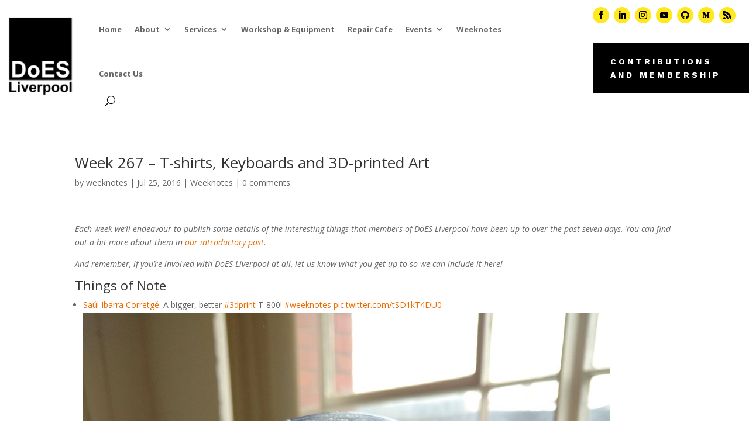

--- FILE ---
content_type: text/css
request_url: https://doesliverpool.com/wp-content/et-cache/1886/et-core-unified-tb-6055-tb-6444-tb-6029-deferred-1886.min.css?ver=1768652375
body_size: 2256
content:
.et_pb_text_0_tb_body h2{font-family:'Lora',Georgia,"Times New Roman",serif;font-weight:500;font-size:48px;color:#000000!important;line-height:1.2em}.et_pb_text_1_tb_body.et_pb_text{color:#000000!important}.et_pb_text_1_tb_body{line-height:1.8em;font-family:'Work Sans',Helvetica,Arial,Lucida,sans-serif;font-weight:500;font-size:16px;line-height:1.8em}.et_pb_button_0_tb_body_wrapper .et_pb_button_0_tb_body,.et_pb_button_0_tb_body_wrapper .et_pb_button_0_tb_body:hover{padding-top:20px!important;padding-right:30px!important;padding-bottom:20px!important;padding-left:30px!important}body #page-container .et_pb_section .et_pb_button_0_tb_body{color:#FFFFFF!important;border-width:0px!important;border-radius:0px;letter-spacing:0.3em;font-size:14px;font-family:'Work Sans',Helvetica,Arial,Lucida,sans-serif!important;font-weight:700!important;text-transform:uppercase!important;background-color:#000000}body #page-container .et_pb_section .et_pb_button_0_tb_body:after,body #page-container .et_pb_section .et_pb_button_1_tb_body:after,body #page-container .et_pb_section .et_pb_button_2_tb_body:after,body #page-container .et_pb_section .et_pb_button_3_tb_body:after,body #page-container .et_pb_section .et_pb_button_4_tb_body:after,body #page-container .et_pb_section .et_pb_button_5_tb_body:after{font-size:1.6em}body.et_button_custom_icon #page-container .et_pb_button_0_tb_body:after{font-size:14px}.et_pb_button_0_tb_body,.et_pb_button_0_tb_body:after,.et_pb_button_1_tb_body,.et_pb_button_1_tb_body:after,.et_pb_button_2_tb_body,.et_pb_button_2_tb_body:after,.et_pb_button_3_tb_body,.et_pb_button_3_tb_body:after,.et_pb_button_4_tb_body,.et_pb_button_4_tb_body:after,.et_pb_button_5_tb_body,.et_pb_button_5_tb_body:after{transition:all 300ms ease 0ms}.et_pb_image_0_tb_body{background-image:url(https://doesliverpool.com/wp-content/uploads/2025/01/EQ4ZxKYXkAAfX5g.jpg);text-align:left;margin-left:0}.et_pb_section_4_tb_body.et_pb_section{background-color:#f1f1f1!important}.et_pb_text_2_tb_body{font-size:22px}.et_pb_text_2_tb_body h2{font-family:'Lora',Georgia,"Times New Roman",serif;font-weight:500;font-size:48px}.et_pb_row_4_tb_body,body #page-container .et-db #et-boc .et-l .et_pb_row_4_tb_body.et_pb_row,body.et_pb_pagebuilder_layout.single #page-container #et-boc .et-l .et_pb_row_4_tb_body.et_pb_row,body.et_pb_pagebuilder_layout.single.et_full_width_page #page-container #et-boc .et-l .et_pb_row_4_tb_body.et_pb_row{width:100%;max-width:1761px}.et_pb_text_3_tb_body,.et_pb_text_4_tb_body,.et_pb_text_5_tb_body,.et_pb_text_6_tb_body,.et_pb_text_7_tb_body{line-height:1.4em;line-height:1.4em}.et_pb_text_3_tb_body h3,.et_pb_text_5_tb_body h3,.et_pb_text_5_tb_body h5{font-family:'Poppins',Helvetica,Arial,Lucida,sans-serif;font-weight:700;font-size:28px;line-height:1.2em}.et_pb_text_3_tb_body h4,.et_pb_text_4_tb_body h4,.et_pb_text_6_tb_body h4,.et_pb_text_7_tb_body h4{font-family:'Poppins',Helvetica,Arial,Lucida,sans-serif;font-weight:700;font-size:16px}.et_pb_text_3_tb_body h5,.et_pb_text_4_tb_body h5{font-family:'Poppins',Helvetica,Arial,Lucida,sans-serif;font-weight:700;font-size:28px;color:#000000!important;line-height:1.2em}.et_pb_blurb_0_tb_body.et_pb_blurb .et_pb_module_header,.et_pb_blurb_0_tb_body.et_pb_blurb .et_pb_module_header a,.et_pb_blurb_1_tb_body.et_pb_blurb .et_pb_module_header,.et_pb_blurb_1_tb_body.et_pb_blurb .et_pb_module_header a,.et_pb_blurb_2_tb_body.et_pb_blurb .et_pb_module_header,.et_pb_blurb_2_tb_body.et_pb_blurb .et_pb_module_header a,.et_pb_blurb_3_tb_body.et_pb_blurb .et_pb_module_header,.et_pb_blurb_3_tb_body.et_pb_blurb .et_pb_module_header a,.et_pb_blurb_4_tb_body.et_pb_blurb .et_pb_module_header,.et_pb_blurb_4_tb_body.et_pb_blurb .et_pb_module_header a,.et_pb_blurb_5_tb_body.et_pb_blurb .et_pb_module_header,.et_pb_blurb_5_tb_body.et_pb_blurb .et_pb_module_header a,.et_pb_blurb_6_tb_body.et_pb_blurb .et_pb_module_header,.et_pb_blurb_6_tb_body.et_pb_blurb .et_pb_module_header a,.et_pb_blurb_7_tb_body.et_pb_blurb .et_pb_module_header,.et_pb_blurb_7_tb_body.et_pb_blurb .et_pb_module_header a{font-family:'Poppins',Helvetica,Arial,Lucida,sans-serif;font-weight:600;line-height:1.6em}.et_pb_blurb_0_tb_body .et_pb_main_blurb_image .et_pb_only_image_mode_wrap,.et_pb_blurb_0_tb_body .et_pb_main_blurb_image .et-pb-icon,.et_pb_blurb_1_tb_body .et_pb_main_blurb_image .et_pb_only_image_mode_wrap,.et_pb_blurb_1_tb_body .et_pb_main_blurb_image .et-pb-icon,.et_pb_blurb_2_tb_body .et_pb_main_blurb_image .et_pb_only_image_mode_wrap,.et_pb_blurb_2_tb_body .et_pb_main_blurb_image .et-pb-icon{border-radius:100% 100% 100% 100%;overflow:hidden;padding-top:8px!important;padding-right:8px!important;padding-bottom:8px!important;padding-left:8px!important;background-color:rgba(234,108,1,0.11)}.et_pb_blurb_0_tb_body .et-pb-icon,.et_pb_blurb_1_tb_body .et-pb-icon,.et_pb_blurb_2_tb_body .et-pb-icon{font-size:14px;color:#ea6c01;font-family:ETmodules!important;font-weight:400!important}.et_pb_blurb_0_tb_body .et_pb_blurb_content,.et_pb_blurb_1_tb_body .et_pb_blurb_content,.et_pb_blurb_2_tb_body .et_pb_blurb_content,.et_pb_blurb_3_tb_body .et_pb_blurb_content,.et_pb_blurb_4_tb_body .et_pb_blurb_content,.et_pb_blurb_5_tb_body .et_pb_blurb_content,.et_pb_blurb_6_tb_body .et_pb_blurb_content,.et_pb_blurb_7_tb_body .et_pb_blurb_content{max-width:100%}.et_pb_blurb_1_tb_body.et_pb_blurb{min-height:55.8px;padding-bottom:0px!important}.et_pb_button_1_tb_body_wrapper .et_pb_button_1_tb_body,.et_pb_button_1_tb_body_wrapper .et_pb_button_1_tb_body:hover,.et_pb_button_2_tb_body_wrapper .et_pb_button_2_tb_body,.et_pb_button_2_tb_body_wrapper .et_pb_button_2_tb_body:hover,.et_pb_button_3_tb_body_wrapper .et_pb_button_3_tb_body,.et_pb_button_3_tb_body_wrapper .et_pb_button_3_tb_body:hover,.et_pb_button_4_tb_body_wrapper .et_pb_button_4_tb_body,.et_pb_button_4_tb_body_wrapper .et_pb_button_4_tb_body:hover,.et_pb_button_5_tb_body_wrapper .et_pb_button_5_tb_body,.et_pb_button_5_tb_body_wrapper .et_pb_button_5_tb_body:hover{padding-top:12px!important;padding-right:24px!important;padding-bottom:12px!important;padding-left:24px!important;transition:padding 300ms ease 0ms}body #page-container .et_pb_section .et_pb_button_1_tb_body,body #page-container .et_pb_section .et_pb_button_2_tb_body{color:#000000!important;border-color:#000000;font-size:16px;font-family:'Poppins',Helvetica,Arial,Lucida,sans-serif!important;background-color:rgba(0,0,0,0)}body.et_button_custom_icon #page-container .et_pb_button_1_tb_body:after,body.et_button_custom_icon #page-container .et_pb_button_2_tb_body:after,body.et_button_custom_icon #page-container .et_pb_button_3_tb_body:after,body.et_button_custom_icon #page-container .et_pb_button_4_tb_body:after,body.et_button_custom_icon #page-container .et_pb_button_5_tb_body:after{font-size:16px}.et_pb_text_4_tb_body h3,.et_pb_text_6_tb_body h3,.et_pb_text_6_tb_body h5,.et_pb_text_7_tb_body h3,.et_pb_text_7_tb_body h5{font-family:'Poppins',Helvetica,Arial,Lucida,sans-serif;font-weight:700;font-size:30px;line-height:1.2em}.et_pb_blurb_2_tb_body.et_pb_blurb{padding-bottom:12px!important}.et_pb_button_2_tb_body_wrapper{margin-top:15px!important}.et_pb_text_5_tb_body h4{font-family:'Poppins',Helvetica,Arial,Lucida,sans-serif;font-weight:700;font-size:17px}.et_pb_blurb_3_tb_body .et_pb_main_blurb_image .et_pb_only_image_mode_wrap,.et_pb_blurb_3_tb_body .et_pb_main_blurb_image .et-pb-icon,.et_pb_blurb_4_tb_body .et_pb_main_blurb_image .et_pb_only_image_mode_wrap,.et_pb_blurb_4_tb_body .et_pb_main_blurb_image .et-pb-icon,.et_pb_blurb_5_tb_body .et_pb_main_blurb_image .et_pb_only_image_mode_wrap,.et_pb_blurb_5_tb_body .et_pb_main_blurb_image .et-pb-icon{border-radius:100% 100% 100% 100%;overflow:hidden;padding-top:8px!important;padding-right:8px!important;padding-bottom:8px!important;padding-left:8px!important;background-color:rgba(255,255,255,0.1)}.et_pb_blurb_3_tb_body .et-pb-icon,.et_pb_blurb_4_tb_body .et-pb-icon,.et_pb_blurb_5_tb_body .et-pb-icon{font-size:14px;color:#ffffff;font-family:ETmodules!important;font-weight:400!important}.et_pb_blurb_5_tb_body.et_pb_blurb{padding-bottom:10px!important}body #page-container .et_pb_section .et_pb_button_3_tb_body{color:#ffffff!important;border-width:0px!important;border-color:#000000;font-size:16px;font-family:'Poppins',Helvetica,Arial,Lucida,sans-serif!important;background-color:#ea6c01}.et_pb_blurb_6_tb_body .et_pb_main_blurb_image .et_pb_only_image_mode_wrap,.et_pb_blurb_6_tb_body .et_pb_main_blurb_image .et-pb-icon,.et_pb_blurb_7_tb_body .et_pb_main_blurb_image .et_pb_only_image_mode_wrap,.et_pb_blurb_7_tb_body .et_pb_main_blurb_image .et-pb-icon{border-radius:100% 100% 100% 100%;overflow:hidden;padding-top:8px!important;padding-right:8px!important;padding-bottom:8px!important;padding-left:8px!important;background-color:rgba(0,0,0,0.1)}.et_pb_blurb_6_tb_body .et-pb-icon,.et_pb_blurb_7_tb_body .et-pb-icon{font-size:14px;color:#000000;font-family:ETmodules!important;font-weight:400!important}.et_pb_button_4_tb_body_wrapper,.et_pb_button_5_tb_body_wrapper{margin-top:17px!important}body #page-container .et_pb_section .et_pb_button_4_tb_body,body #page-container .et_pb_section .et_pb_button_5_tb_body{color:#ffffff!important;border-width:0px!important;border-color:#000000;font-size:16px;font-family:'Poppins',Helvetica,Arial,Lucida,sans-serif!important;background-color:#000000}.et_pb_column_5_tb_body{background-color:#ffffff;border-radius:20px 20px 20px 20px;overflow:hidden;padding-top:40px;padding-right:40px;padding-bottom:40px;padding-left:40px}.et_pb_column_6_tb_body{background-color:#FFFFFF;border-radius:20px 20px 20px 20px;overflow:hidden;padding-top:40px;padding-right:40px;padding-bottom:40px;padding-left:40px}.et_pb_column_7_tb_body{background-color:#000000;border-radius:20px 20px 20px 20px;overflow:hidden;padding-top:40px;padding-right:40px;padding-bottom:40px;padding-left:40px}.et_pb_column_8_tb_body,.et_pb_column_9_tb_body{background-color:#f8da2f;border-radius:20px 20px 20px 20px;overflow:hidden;padding-top:40px;padding-right:40px;padding-bottom:40px;padding-left:40px}.et_pb_button_1_tb_body_wrapper .et_pb_button_1_tb_body:hover,.et_pb_button_1_tb_body_wrapper .et_pb_button_1_tb_body:hover:hover,.et_pb_button_2_tb_body_wrapper .et_pb_button_2_tb_body:hover,.et_pb_button_2_tb_body_wrapper .et_pb_button_2_tb_body:hover:hover,.et_pb_button_3_tb_body_wrapper .et_pb_button_3_tb_body:hover,.et_pb_button_3_tb_body_wrapper .et_pb_button_3_tb_body:hover:hover,.et_pb_button_4_tb_body_wrapper .et_pb_button_4_tb_body:hover,.et_pb_button_4_tb_body_wrapper .et_pb_button_4_tb_body:hover:hover,.et_pb_button_5_tb_body_wrapper .et_pb_button_5_tb_body:hover,.et_pb_button_5_tb_body_wrapper .et_pb_button_5_tb_body:hover:hover{padding-right:40px!important}@media only screen and (max-width:980px){.et_pb_text_0_tb_body h2{font-size:32px}.et_pb_text_1_tb_body{font-size:15px}body #page-container .et_pb_section .et_pb_button_0_tb_body:after,body #page-container .et_pb_section .et_pb_button_1_tb_body:after,body #page-container .et_pb_section .et_pb_button_2_tb_body:after,body #page-container .et_pb_section .et_pb_button_3_tb_body:after,body #page-container .et_pb_section .et_pb_button_4_tb_body:after,body #page-container .et_pb_section .et_pb_button_5_tb_body:after{display:inline-block;opacity:0}body #page-container .et_pb_section .et_pb_button_0_tb_body:hover:after,body #page-container .et_pb_section .et_pb_button_1_tb_body:hover:after,body #page-container .et_pb_section .et_pb_button_2_tb_body:hover:after,body #page-container .et_pb_section .et_pb_button_3_tb_body:hover:after,body #page-container .et_pb_section .et_pb_button_4_tb_body:hover:after,body #page-container .et_pb_section .et_pb_button_5_tb_body:hover:after{opacity:1}.et_pb_image_0_tb_body .et_pb_image_wrap img{width:auto}.et_pb_text_3_tb_body h5,.et_pb_text_4_tb_body h5,.et_pb_text_5_tb_body h5,.et_pb_text_6_tb_body h5,.et_pb_text_7_tb_body h5{font-size:30px}.et_pb_column_5_tb_body,.et_pb_column_6_tb_body,.et_pb_column_7_tb_body,.et_pb_column_8_tb_body,.et_pb_column_9_tb_body{padding-right:30px;padding-left:30px}}@media only screen and (max-width:767px){.et_pb_text_0_tb_body h2{font-size:20px}.et_pb_text_1_tb_body{font-size:14px}body #page-container .et_pb_section .et_pb_button_0_tb_body:after,body #page-container .et_pb_section .et_pb_button_1_tb_body:after,body #page-container .et_pb_section .et_pb_button_2_tb_body:after,body #page-container .et_pb_section .et_pb_button_3_tb_body:after,body #page-container .et_pb_section .et_pb_button_4_tb_body:after,body #page-container .et_pb_section .et_pb_button_5_tb_body:after{display:inline-block;opacity:0}body #page-container .et_pb_section .et_pb_button_0_tb_body:hover:after,body #page-container .et_pb_section .et_pb_button_1_tb_body:hover:after,body #page-container .et_pb_section .et_pb_button_2_tb_body:hover:after,body #page-container .et_pb_section .et_pb_button_3_tb_body:hover:after,body #page-container .et_pb_section .et_pb_button_4_tb_body:hover:after,body #page-container .et_pb_section .et_pb_button_5_tb_body:hover:after{opacity:1}.et_pb_image_0_tb_body .et_pb_image_wrap img{width:auto}.et_pb_text_3_tb_body h5,.et_pb_text_4_tb_body h5,.et_pb_text_5_tb_body h5,.et_pb_text_6_tb_body h5,.et_pb_text_7_tb_body h5{font-size:22px}.et_pb_column_5_tb_body,.et_pb_column_6_tb_body,.et_pb_column_7_tb_body,.et_pb_column_8_tb_body,.et_pb_column_9_tb_body{padding-top:30px;padding-right:20px;padding-bottom:30px;padding-left:20px}}.et_pb_section_0_tb_footer.et_pb_section{padding-top:0px;padding-bottom:6px;background-color:#000000!important}.et_pb_signup_0_tb_footer.et_pb_subscribe .et_pb_newsletter_description h2,.et_pb_signup_0_tb_footer.et_pb_subscribe .et_pb_newsletter_description h1.et_pb_module_header,.et_pb_signup_0_tb_footer.et_pb_subscribe .et_pb_newsletter_description h3.et_pb_module_header,.et_pb_signup_0_tb_footer.et_pb_subscribe .et_pb_newsletter_description h4.et_pb_module_header,.et_pb_signup_0_tb_footer.et_pb_subscribe .et_pb_newsletter_description h5.et_pb_module_header,.et_pb_signup_0_tb_footer.et_pb_subscribe .et_pb_newsletter_description h6.et_pb_module_header{font-size:29px!important}.et_pb_signup_0_tb_footer.et_pb_subscribe .et_pb_newsletter_description,.et_pb_signup_0_tb_footer.et_pb_subscribe .et_pb_newsletter_form{font-size:18px;color:#FFFFFF!important}.et_pb_signup_0_tb_footer.et_pb_subscribe{background-color:#000000}.et_pb_section_1_tb_footer.et_pb_section{padding-bottom:6px}.et_pb_section_2_tb_footer.et_pb_section{padding-bottom:6px;background-color:rgba(0,0,0,0.39)!important}.et_pb_text_0_tb_footer h5,.et_pb_text_7_tb_footer h5,.et_pb_text_12_tb_footer h5,.et_pb_text_18_tb_footer h5,.et_pb_text_22_tb_footer h5,.et_pb_text_23_tb_footer h5{font-family:'Work Sans',Helvetica,Arial,Lucida,sans-serif;font-weight:600;font-size:18px;color:#000000!important;line-height:1.3em}.et_pb_text_0_tb_footer,.et_pb_text_7_tb_footer,.et_pb_text_12_tb_footer,.et_pb_text_18_tb_footer{margin-bottom:20px!important}.et_pb_text_1_tb_footer.et_pb_text,.et_pb_text_1_tb_footer.et_pb_text a,.et_pb_text_2_tb_footer.et_pb_text,.et_pb_text_2_tb_footer.et_pb_text a,.et_pb_text_3_tb_footer.et_pb_text,.et_pb_text_3_tb_footer.et_pb_text a,.et_pb_text_4_tb_footer.et_pb_text,.et_pb_text_4_tb_footer.et_pb_text a,.et_pb_text_5_tb_footer.et_pb_text,.et_pb_text_5_tb_footer.et_pb_text a,.et_pb_text_6_tb_footer.et_pb_text,.et_pb_text_6_tb_footer.et_pb_text a,.et_pb_text_8_tb_footer.et_pb_text,.et_pb_text_8_tb_footer.et_pb_text a,.et_pb_text_9_tb_footer.et_pb_text,.et_pb_text_9_tb_footer.et_pb_text a,.et_pb_text_10_tb_footer.et_pb_text,.et_pb_text_10_tb_footer.et_pb_text a,.et_pb_text_11_tb_footer.et_pb_text,.et_pb_text_11_tb_footer.et_pb_text a,.et_pb_text_13_tb_footer.et_pb_text,.et_pb_text_13_tb_footer.et_pb_text a,.et_pb_text_14_tb_footer.et_pb_text,.et_pb_text_14_tb_footer.et_pb_text a,.et_pb_text_15_tb_footer.et_pb_text,.et_pb_text_15_tb_footer.et_pb_text a,.et_pb_text_16_tb_footer.et_pb_text,.et_pb_text_16_tb_footer.et_pb_text a,.et_pb_text_17_tb_footer.et_pb_text,.et_pb_text_17_tb_footer.et_pb_text a,.et_pb_text_19_tb_footer.et_pb_text,.et_pb_text_19_tb_footer.et_pb_text a,.et_pb_text_20_tb_footer.et_pb_text,.et_pb_text_20_tb_footer.et_pb_text a,.et_pb_text_21_tb_footer.et_pb_text,.et_pb_text_21_tb_footer.et_pb_text a,.et_pb_text_24_tb_footer.et_pb_text,.et_pb_text_25_tb_footer.et_pb_text,.et_pb_text_25_tb_footer.et_pb_text a{color:#000000!important}.et_pb_text_1_tb_footer,.et_pb_text_2_tb_footer,.et_pb_text_3_tb_footer,.et_pb_text_4_tb_footer,.et_pb_text_5_tb_footer,.et_pb_text_6_tb_footer,.et_pb_text_8_tb_footer,.et_pb_text_9_tb_footer,.et_pb_text_10_tb_footer,.et_pb_text_11_tb_footer,.et_pb_text_13_tb_footer,.et_pb_text_14_tb_footer,.et_pb_text_15_tb_footer,.et_pb_text_16_tb_footer,.et_pb_text_17_tb_footer,.et_pb_text_19_tb_footer,.et_pb_text_20_tb_footer,.et_pb_text_21_tb_footer{font-family:'Work Sans',Helvetica,Arial,Lucida,sans-serif;font-weight:500;margin-bottom:0px!important}.et_pb_row_2_tb_footer.et_pb_row,.et_pb_row_3_tb_footer.et_pb_row{padding-bottom:0px!important;padding-bottom:0px}ul.et_pb_social_media_follow_0_tb_footer a.icon{border-radius:100px 100px 100px 100px}.et_pb_social_media_follow_0_tb_footer li.et_pb_social_icon a.icon:before{color:#000000}.et_pb_social_media_follow_0_tb_footer li a.icon:before{font-size:20px;line-height:40px;height:40px;width:40px}.et_pb_social_media_follow_0_tb_footer li a.icon{height:40px;width:40px}.et_pb_text_24_tb_footer,.et_pb_text_25_tb_footer{font-family:'Work Sans',Helvetica,Arial,Lucida,sans-serif;font-weight:500}.et_pb_social_media_follow_network_0_tb_footer a.icon,.et_pb_social_media_follow_network_1_tb_footer a.icon,.et_pb_social_media_follow_network_2_tb_footer a.icon,.et_pb_social_media_follow_network_3_tb_footer a.icon,.et_pb_social_media_follow_network_4_tb_footer a.icon{background-color:#ffe91e!important}.et_pb_social_media_follow_network_5_tb_footer a.icon,.et_pb_social_media_follow_network_6_tb_footer a.icon{background-color:#FFE91E!important}.et_pb_column_8_tb_footer{padding-top:16px}@media only screen and (max-width:980px){.et_pb_text_0_tb_footer h5,.et_pb_text_7_tb_footer h5,.et_pb_text_12_tb_footer h5,.et_pb_text_18_tb_footer h5,.et_pb_text_22_tb_footer h5,.et_pb_text_23_tb_footer h5{font-size:16px}.et_pb_social_media_follow_0_tb_footer li a.icon:before{font-size:18px;line-height:36px;height:36px;width:36px}.et_pb_social_media_follow_0_tb_footer li a.icon{height:36px;width:36px}.et_pb_column_8_tb_footer{padding-top:0px}}@media only screen and (max-width:767px){.et_pb_text_0_tb_footer h5,.et_pb_text_7_tb_footer h5,.et_pb_text_12_tb_footer h5,.et_pb_text_18_tb_footer h5,.et_pb_text_22_tb_footer h5,.et_pb_text_23_tb_footer h5{font-size:14px}.et_pb_social_media_follow_0_tb_footer li a.icon:before{font-size:16px;line-height:32px;height:32px;width:32px}.et_pb_social_media_follow_0_tb_footer li a.icon{height:32px;width:32px}}